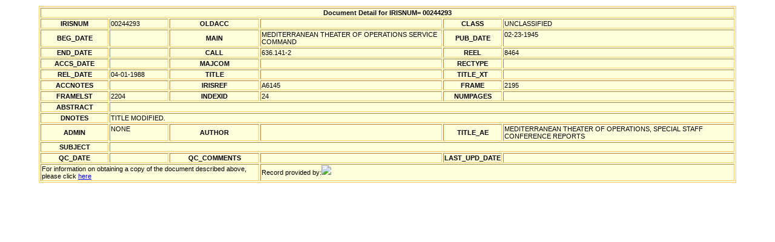

--- FILE ---
content_type: text/xml
request_url: http://airforcehistoryindex.org/data/000/244/293.xml
body_size: 675
content:
<?xml version="1.0" encoding="UTF-8"?>
<?xml-stylesheet type="text/xsl" href="/afhi.xsl"?>
<dbo_IRIS_RECORDS>
 <IRISNUM>00244293</IRISNUM>
 <CLASS>UNCLASSIFIED</CLASS>
 <G_PUB_DATE>2431510</G_PUB_DATE>
 <PUB_DATE>02-23-1945</PUB_DATE>
 <MAIN>MEDITERRANEAN THEATER OF OPERATIONS SERVICE COMMAND</MAIN>
 <CALL>636.141-2</CALL>
 <REEL>8464</REEL>
 <IRISREF>A6145</IRISREF>
 <FRAME>2195</FRAME>
 <FRAMELST>2204</FRAMELST>
 <INDEXID>24</INDEXID>
 <G_REL_DATE>2447253</G_REL_DATE>
 <REL_DATE>04-01-1988</REL_DATE>
 <ADMIN>NONE</ADMIN>
 <TITLE_AE>MEDITERRANEAN THEATER OF OPERATIONS, SPECIAL STAFF CONFERENCE REPORTS</TITLE_AE>
 <DNOTES>TITLE MODIFIED.</DNOTES>
</dbo_IRIS_RECORDS>
